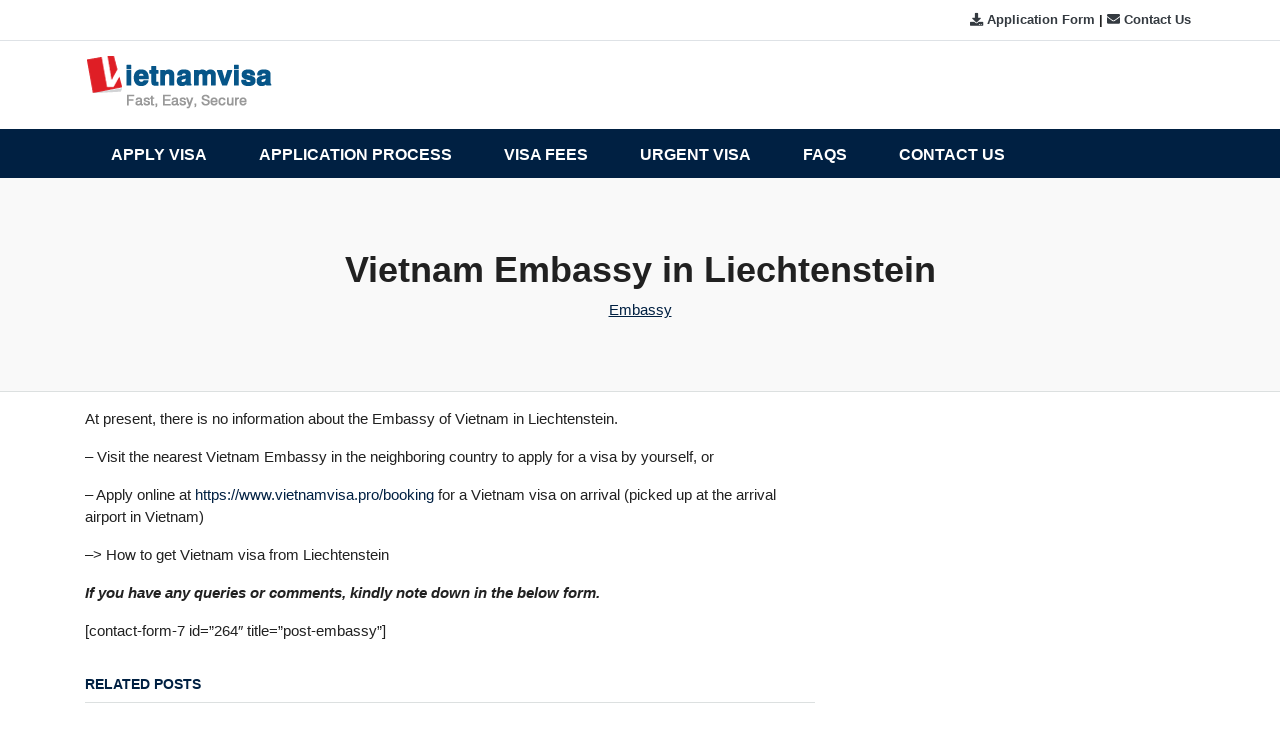

--- FILE ---
content_type: text/html; charset=UTF-8
request_url: https://www.vietnamvisa.pro/embassy/liechtenstein.html
body_size: 6773
content:
<!doctype html>
<html lang="en">
<head>
    <!-- Required meta tags -->
	
    <meta charset="utf-8" />
	<meta http-equiv="REFRESH" content="300, url='/vietnam-visa-fees"/>
    <meta name="viewport" content="width=device-width, initial-scale=1, shrink-to-fit=no" />
	<link rel="dns-prefetch" href="//www.google.com"/>
	<link rel="dns-prefetch" href="//www.googletagmanager.com"/>
    <!-- Bootstrap CSS -->
    <link rel="stylesheet" type="text/css" href="https://www.vietnamvisa.pro/wp-content/themes/vietnamvisa2/css/bootstrap.min.css" />
    <link rel="stylesheet" type="text/css" href="https://www.vietnamvisa.pro/wp-content/themes/vietnamvisa2/css/fontawesome-all.min.css" />
    <link rel="stylesheet" type="text/css" href="https://www.vietnamvisa.pro/wp-content/themes/vietnamvisa2/css/theme.css?v=1.0" />
    <link rel="shortcut icon" href="https://www.vietnamvisa.pro/favicon.ico" type="image/x-icon" />
    
		<!-- All in One SEO 4.5.5 - aioseo.com -->
		<title>Vietnam Embassy in Liechtenstein - Vietnam Visa</title>
		<meta name="description" content="At present, there is no information about the Embassy of Vietnam in Liechtenstein. Visit the nearest Vietnam Embassy in the neighboring country to apply for a visa by yourself" />
		<meta name="robots" content="max-image-preview:large" />
		<link rel="canonical" href="https://www.vietnamvisa.pro/embassy/liechtenstein.html" />
		<meta name="generator" content="All in One SEO (AIOSEO) 4.5.5" />
		<meta property="og:locale" content="en_US" />
		<meta property="og:site_name" content="Vietnam Visa - Get Vietnam visa by Vietnam Immigration" />
		<meta property="og:type" content="article" />
		<meta property="og:title" content="Vietnam Embassy in Liechtenstein - Vietnam Visa" />
		<meta property="og:description" content="At present, there is no information about the Embassy of Vietnam in Liechtenstein. Visit the nearest Vietnam Embassy in the neighboring country to apply for a visa by yourself" />
		<meta property="og:url" content="https://www.vietnamvisa.pro/embassy/liechtenstein.html" />
		<meta property="article:published_time" content="2018-11-28T03:44:36+00:00" />
		<meta property="article:modified_time" content="2018-11-28T03:44:36+00:00" />
		<meta name="twitter:card" content="summary" />
		<meta name="twitter:title" content="Vietnam Embassy in Liechtenstein - Vietnam Visa" />
		<meta name="twitter:description" content="At present, there is no information about the Embassy of Vietnam in Liechtenstein. Visit the nearest Vietnam Embassy in the neighboring country to apply for a visa by yourself" />
		<script type="application/ld+json" class="aioseo-schema">
			{"@context":"https:\/\/schema.org","@graph":[{"@type":"BlogPosting","@id":"https:\/\/www.vietnamvisa.pro\/embassy\/liechtenstein.html#blogposting","name":"Vietnam Embassy in Liechtenstein - Vietnam Visa","headline":"Vietnam Embassy in Liechtenstein","author":{"@id":"https:\/\/www.vietnamvisa.pro\/author\/caothao#author"},"publisher":{"@id":"https:\/\/www.vietnamvisa.pro\/#organization"},"datePublished":"2018-11-28T03:44:36+00:00","dateModified":"2018-11-28T03:44:36+00:00","inLanguage":"en-US","mainEntityOfPage":{"@id":"https:\/\/www.vietnamvisa.pro\/embassy\/liechtenstein.html#webpage"},"isPartOf":{"@id":"https:\/\/www.vietnamvisa.pro\/embassy\/liechtenstein.html#webpage"},"articleSection":"Embassy"},{"@type":"BreadcrumbList","@id":"https:\/\/www.vietnamvisa.pro\/embassy\/liechtenstein.html#breadcrumblist","itemListElement":[{"@type":"ListItem","@id":"https:\/\/www.vietnamvisa.pro\/#listItem","position":1,"name":"Home","item":"https:\/\/www.vietnamvisa.pro\/","nextItem":"https:\/\/www.vietnamvisa.pro\/embassy#listItem"},{"@type":"ListItem","@id":"https:\/\/www.vietnamvisa.pro\/embassy#listItem","position":2,"name":"Embassy","previousItem":"https:\/\/www.vietnamvisa.pro\/#listItem"}]},{"@type":"Organization","@id":"https:\/\/www.vietnamvisa.pro\/#organization","name":"Vietnam Visa","url":"https:\/\/www.vietnamvisa.pro\/"},{"@type":"Person","@id":"https:\/\/www.vietnamvisa.pro\/author\/caothao#author","url":"https:\/\/www.vietnamvisa.pro\/author\/caothao","name":"caothao","image":{"@type":"ImageObject","@id":"https:\/\/www.vietnamvisa.pro\/embassy\/liechtenstein.html#authorImage","url":"https:\/\/secure.gravatar.com\/avatar\/595c9f56666c03b6a2e8ab08c615f78e?s=96&d=mm&r=g","width":96,"height":96,"caption":"caothao"}},{"@type":"WebPage","@id":"https:\/\/www.vietnamvisa.pro\/embassy\/liechtenstein.html#webpage","url":"https:\/\/www.vietnamvisa.pro\/embassy\/liechtenstein.html","name":"Vietnam Embassy in Liechtenstein - Vietnam Visa","description":"At present, there is no information about the Embassy of Vietnam in Liechtenstein. Visit the nearest Vietnam Embassy in the neighboring country to apply for a visa by yourself","inLanguage":"en-US","isPartOf":{"@id":"https:\/\/www.vietnamvisa.pro\/#website"},"breadcrumb":{"@id":"https:\/\/www.vietnamvisa.pro\/embassy\/liechtenstein.html#breadcrumblist"},"author":{"@id":"https:\/\/www.vietnamvisa.pro\/author\/caothao#author"},"creator":{"@id":"https:\/\/www.vietnamvisa.pro\/author\/caothao#author"},"datePublished":"2018-11-28T03:44:36+00:00","dateModified":"2018-11-28T03:44:36+00:00"},{"@type":"WebSite","@id":"https:\/\/www.vietnamvisa.pro\/#website","url":"https:\/\/www.vietnamvisa.pro\/","name":"Vietnam Visa","description":"Get Vietnam visa by Vietnam Immigration","inLanguage":"en-US","publisher":{"@id":"https:\/\/www.vietnamvisa.pro\/#organization"}}]}
		</script>
		<!-- All in One SEO -->

<script type="text/javascript">
window._wpemojiSettings = {"baseUrl":"https:\/\/s.w.org\/images\/core\/emoji\/14.0.0\/72x72\/","ext":".png","svgUrl":"https:\/\/s.w.org\/images\/core\/emoji\/14.0.0\/svg\/","svgExt":".svg","source":{"concatemoji":"https:\/\/www.vietnamvisa.pro\/wp-includes\/js\/wp-emoji-release.min.js?ver=6.1.9"}};
/*! This file is auto-generated */
!function(e,a,t){var n,r,o,i=a.createElement("canvas"),p=i.getContext&&i.getContext("2d");function s(e,t){var a=String.fromCharCode,e=(p.clearRect(0,0,i.width,i.height),p.fillText(a.apply(this,e),0,0),i.toDataURL());return p.clearRect(0,0,i.width,i.height),p.fillText(a.apply(this,t),0,0),e===i.toDataURL()}function c(e){var t=a.createElement("script");t.src=e,t.defer=t.type="text/javascript",a.getElementsByTagName("head")[0].appendChild(t)}for(o=Array("flag","emoji"),t.supports={everything:!0,everythingExceptFlag:!0},r=0;r<o.length;r++)t.supports[o[r]]=function(e){if(p&&p.fillText)switch(p.textBaseline="top",p.font="600 32px Arial",e){case"flag":return s([127987,65039,8205,9895,65039],[127987,65039,8203,9895,65039])?!1:!s([55356,56826,55356,56819],[55356,56826,8203,55356,56819])&&!s([55356,57332,56128,56423,56128,56418,56128,56421,56128,56430,56128,56423,56128,56447],[55356,57332,8203,56128,56423,8203,56128,56418,8203,56128,56421,8203,56128,56430,8203,56128,56423,8203,56128,56447]);case"emoji":return!s([129777,127995,8205,129778,127999],[129777,127995,8203,129778,127999])}return!1}(o[r]),t.supports.everything=t.supports.everything&&t.supports[o[r]],"flag"!==o[r]&&(t.supports.everythingExceptFlag=t.supports.everythingExceptFlag&&t.supports[o[r]]);t.supports.everythingExceptFlag=t.supports.everythingExceptFlag&&!t.supports.flag,t.DOMReady=!1,t.readyCallback=function(){t.DOMReady=!0},t.supports.everything||(n=function(){t.readyCallback()},a.addEventListener?(a.addEventListener("DOMContentLoaded",n,!1),e.addEventListener("load",n,!1)):(e.attachEvent("onload",n),a.attachEvent("onreadystatechange",function(){"complete"===a.readyState&&t.readyCallback()})),(e=t.source||{}).concatemoji?c(e.concatemoji):e.wpemoji&&e.twemoji&&(c(e.twemoji),c(e.wpemoji)))}(window,document,window._wpemojiSettings);
</script>
<style type="text/css">
img.wp-smiley,
img.emoji {
	display: inline !important;
	border: none !important;
	box-shadow: none !important;
	height: 1em !important;
	width: 1em !important;
	margin: 0 0.07em !important;
	vertical-align: -0.1em !important;
	background: none !important;
	padding: 0 !important;
}
</style>
	<link rel='stylesheet' id='wp-block-library-css' href='https://www.vietnamvisa.pro/wp-includes/css/dist/block-library/style.min.css?ver=6.1.9' type='text/css' media='all' />
<link rel='stylesheet' id='classic-theme-styles-css' href='https://www.vietnamvisa.pro/wp-includes/css/classic-themes.min.css?ver=1' type='text/css' media='all' />
<style id='global-styles-inline-css' type='text/css'>
body{--wp--preset--color--black: #000000;--wp--preset--color--cyan-bluish-gray: #abb8c3;--wp--preset--color--white: #ffffff;--wp--preset--color--pale-pink: #f78da7;--wp--preset--color--vivid-red: #cf2e2e;--wp--preset--color--luminous-vivid-orange: #ff6900;--wp--preset--color--luminous-vivid-amber: #fcb900;--wp--preset--color--light-green-cyan: #7bdcb5;--wp--preset--color--vivid-green-cyan: #00d084;--wp--preset--color--pale-cyan-blue: #8ed1fc;--wp--preset--color--vivid-cyan-blue: #0693e3;--wp--preset--color--vivid-purple: #9b51e0;--wp--preset--gradient--vivid-cyan-blue-to-vivid-purple: linear-gradient(135deg,rgba(6,147,227,1) 0%,rgb(155,81,224) 100%);--wp--preset--gradient--light-green-cyan-to-vivid-green-cyan: linear-gradient(135deg,rgb(122,220,180) 0%,rgb(0,208,130) 100%);--wp--preset--gradient--luminous-vivid-amber-to-luminous-vivid-orange: linear-gradient(135deg,rgba(252,185,0,1) 0%,rgba(255,105,0,1) 100%);--wp--preset--gradient--luminous-vivid-orange-to-vivid-red: linear-gradient(135deg,rgba(255,105,0,1) 0%,rgb(207,46,46) 100%);--wp--preset--gradient--very-light-gray-to-cyan-bluish-gray: linear-gradient(135deg,rgb(238,238,238) 0%,rgb(169,184,195) 100%);--wp--preset--gradient--cool-to-warm-spectrum: linear-gradient(135deg,rgb(74,234,220) 0%,rgb(151,120,209) 20%,rgb(207,42,186) 40%,rgb(238,44,130) 60%,rgb(251,105,98) 80%,rgb(254,248,76) 100%);--wp--preset--gradient--blush-light-purple: linear-gradient(135deg,rgb(255,206,236) 0%,rgb(152,150,240) 100%);--wp--preset--gradient--blush-bordeaux: linear-gradient(135deg,rgb(254,205,165) 0%,rgb(254,45,45) 50%,rgb(107,0,62) 100%);--wp--preset--gradient--luminous-dusk: linear-gradient(135deg,rgb(255,203,112) 0%,rgb(199,81,192) 50%,rgb(65,88,208) 100%);--wp--preset--gradient--pale-ocean: linear-gradient(135deg,rgb(255,245,203) 0%,rgb(182,227,212) 50%,rgb(51,167,181) 100%);--wp--preset--gradient--electric-grass: linear-gradient(135deg,rgb(202,248,128) 0%,rgb(113,206,126) 100%);--wp--preset--gradient--midnight: linear-gradient(135deg,rgb(2,3,129) 0%,rgb(40,116,252) 100%);--wp--preset--duotone--dark-grayscale: url('#wp-duotone-dark-grayscale');--wp--preset--duotone--grayscale: url('#wp-duotone-grayscale');--wp--preset--duotone--purple-yellow: url('#wp-duotone-purple-yellow');--wp--preset--duotone--blue-red: url('#wp-duotone-blue-red');--wp--preset--duotone--midnight: url('#wp-duotone-midnight');--wp--preset--duotone--magenta-yellow: url('#wp-duotone-magenta-yellow');--wp--preset--duotone--purple-green: url('#wp-duotone-purple-green');--wp--preset--duotone--blue-orange: url('#wp-duotone-blue-orange');--wp--preset--font-size--small: 13px;--wp--preset--font-size--medium: 20px;--wp--preset--font-size--large: 36px;--wp--preset--font-size--x-large: 42px;--wp--preset--spacing--20: 0.44rem;--wp--preset--spacing--30: 0.67rem;--wp--preset--spacing--40: 1rem;--wp--preset--spacing--50: 1.5rem;--wp--preset--spacing--60: 2.25rem;--wp--preset--spacing--70: 3.38rem;--wp--preset--spacing--80: 5.06rem;}:where(.is-layout-flex){gap: 0.5em;}body .is-layout-flow > .alignleft{float: left;margin-inline-start: 0;margin-inline-end: 2em;}body .is-layout-flow > .alignright{float: right;margin-inline-start: 2em;margin-inline-end: 0;}body .is-layout-flow > .aligncenter{margin-left: auto !important;margin-right: auto !important;}body .is-layout-constrained > .alignleft{float: left;margin-inline-start: 0;margin-inline-end: 2em;}body .is-layout-constrained > .alignright{float: right;margin-inline-start: 2em;margin-inline-end: 0;}body .is-layout-constrained > .aligncenter{margin-left: auto !important;margin-right: auto !important;}body .is-layout-constrained > :where(:not(.alignleft):not(.alignright):not(.alignfull)){max-width: var(--wp--style--global--content-size);margin-left: auto !important;margin-right: auto !important;}body .is-layout-constrained > .alignwide{max-width: var(--wp--style--global--wide-size);}body .is-layout-flex{display: flex;}body .is-layout-flex{flex-wrap: wrap;align-items: center;}body .is-layout-flex > *{margin: 0;}:where(.wp-block-columns.is-layout-flex){gap: 2em;}.has-black-color{color: var(--wp--preset--color--black) !important;}.has-cyan-bluish-gray-color{color: var(--wp--preset--color--cyan-bluish-gray) !important;}.has-white-color{color: var(--wp--preset--color--white) !important;}.has-pale-pink-color{color: var(--wp--preset--color--pale-pink) !important;}.has-vivid-red-color{color: var(--wp--preset--color--vivid-red) !important;}.has-luminous-vivid-orange-color{color: var(--wp--preset--color--luminous-vivid-orange) !important;}.has-luminous-vivid-amber-color{color: var(--wp--preset--color--luminous-vivid-amber) !important;}.has-light-green-cyan-color{color: var(--wp--preset--color--light-green-cyan) !important;}.has-vivid-green-cyan-color{color: var(--wp--preset--color--vivid-green-cyan) !important;}.has-pale-cyan-blue-color{color: var(--wp--preset--color--pale-cyan-blue) !important;}.has-vivid-cyan-blue-color{color: var(--wp--preset--color--vivid-cyan-blue) !important;}.has-vivid-purple-color{color: var(--wp--preset--color--vivid-purple) !important;}.has-black-background-color{background-color: var(--wp--preset--color--black) !important;}.has-cyan-bluish-gray-background-color{background-color: var(--wp--preset--color--cyan-bluish-gray) !important;}.has-white-background-color{background-color: var(--wp--preset--color--white) !important;}.has-pale-pink-background-color{background-color: var(--wp--preset--color--pale-pink) !important;}.has-vivid-red-background-color{background-color: var(--wp--preset--color--vivid-red) !important;}.has-luminous-vivid-orange-background-color{background-color: var(--wp--preset--color--luminous-vivid-orange) !important;}.has-luminous-vivid-amber-background-color{background-color: var(--wp--preset--color--luminous-vivid-amber) !important;}.has-light-green-cyan-background-color{background-color: var(--wp--preset--color--light-green-cyan) !important;}.has-vivid-green-cyan-background-color{background-color: var(--wp--preset--color--vivid-green-cyan) !important;}.has-pale-cyan-blue-background-color{background-color: var(--wp--preset--color--pale-cyan-blue) !important;}.has-vivid-cyan-blue-background-color{background-color: var(--wp--preset--color--vivid-cyan-blue) !important;}.has-vivid-purple-background-color{background-color: var(--wp--preset--color--vivid-purple) !important;}.has-black-border-color{border-color: var(--wp--preset--color--black) !important;}.has-cyan-bluish-gray-border-color{border-color: var(--wp--preset--color--cyan-bluish-gray) !important;}.has-white-border-color{border-color: var(--wp--preset--color--white) !important;}.has-pale-pink-border-color{border-color: var(--wp--preset--color--pale-pink) !important;}.has-vivid-red-border-color{border-color: var(--wp--preset--color--vivid-red) !important;}.has-luminous-vivid-orange-border-color{border-color: var(--wp--preset--color--luminous-vivid-orange) !important;}.has-luminous-vivid-amber-border-color{border-color: var(--wp--preset--color--luminous-vivid-amber) !important;}.has-light-green-cyan-border-color{border-color: var(--wp--preset--color--light-green-cyan) !important;}.has-vivid-green-cyan-border-color{border-color: var(--wp--preset--color--vivid-green-cyan) !important;}.has-pale-cyan-blue-border-color{border-color: var(--wp--preset--color--pale-cyan-blue) !important;}.has-vivid-cyan-blue-border-color{border-color: var(--wp--preset--color--vivid-cyan-blue) !important;}.has-vivid-purple-border-color{border-color: var(--wp--preset--color--vivid-purple) !important;}.has-vivid-cyan-blue-to-vivid-purple-gradient-background{background: var(--wp--preset--gradient--vivid-cyan-blue-to-vivid-purple) !important;}.has-light-green-cyan-to-vivid-green-cyan-gradient-background{background: var(--wp--preset--gradient--light-green-cyan-to-vivid-green-cyan) !important;}.has-luminous-vivid-amber-to-luminous-vivid-orange-gradient-background{background: var(--wp--preset--gradient--luminous-vivid-amber-to-luminous-vivid-orange) !important;}.has-luminous-vivid-orange-to-vivid-red-gradient-background{background: var(--wp--preset--gradient--luminous-vivid-orange-to-vivid-red) !important;}.has-very-light-gray-to-cyan-bluish-gray-gradient-background{background: var(--wp--preset--gradient--very-light-gray-to-cyan-bluish-gray) !important;}.has-cool-to-warm-spectrum-gradient-background{background: var(--wp--preset--gradient--cool-to-warm-spectrum) !important;}.has-blush-light-purple-gradient-background{background: var(--wp--preset--gradient--blush-light-purple) !important;}.has-blush-bordeaux-gradient-background{background: var(--wp--preset--gradient--blush-bordeaux) !important;}.has-luminous-dusk-gradient-background{background: var(--wp--preset--gradient--luminous-dusk) !important;}.has-pale-ocean-gradient-background{background: var(--wp--preset--gradient--pale-ocean) !important;}.has-electric-grass-gradient-background{background: var(--wp--preset--gradient--electric-grass) !important;}.has-midnight-gradient-background{background: var(--wp--preset--gradient--midnight) !important;}.has-small-font-size{font-size: var(--wp--preset--font-size--small) !important;}.has-medium-font-size{font-size: var(--wp--preset--font-size--medium) !important;}.has-large-font-size{font-size: var(--wp--preset--font-size--large) !important;}.has-x-large-font-size{font-size: var(--wp--preset--font-size--x-large) !important;}
.wp-block-navigation a:where(:not(.wp-element-button)){color: inherit;}
:where(.wp-block-columns.is-layout-flex){gap: 2em;}
.wp-block-pullquote{font-size: 1.5em;line-height: 1.6;}
</style>
<link rel='stylesheet' id='recent-posts-widget-with-thumbnails-public-style-css' href='https://www.vietnamvisa.pro/wp-content/plugins/recent-posts-widget-with-thumbnails/public.css?ver=7.1.1' type='text/css' media='all' />
<link rel='stylesheet' id='font-awesome-css' href='https://www.vietnamvisa.pro/wp-content/plugins/popup-anything-on-click/assets/css/font-awesome.min.css?ver=2.8' type='text/css' media='all' />
<link rel='stylesheet' id='popupaoc-public-style-css' href='https://www.vietnamvisa.pro/wp-content/plugins/popup-anything-on-click/assets/css/popupaoc-public.css?ver=2.8' type='text/css' media='all' />
<script type='text/javascript' src='https://www.vietnamvisa.pro/wp-content/themes/vietnamvisa2/js/jquery-3.3.1.min.js?ver=6.1.9' id='jquery-js'></script>
<link rel="https://api.w.org/" href="https://www.vietnamvisa.pro/wp-json/" /><link rel="alternate" type="application/json" href="https://www.vietnamvisa.pro/wp-json/wp/v2/posts/1228" /><link rel="EditURI" type="application/rsd+xml" title="RSD" href="https://www.vietnamvisa.pro/xmlrpc.php?rsd" />
<link rel="wlwmanifest" type="application/wlwmanifest+xml" href="https://www.vietnamvisa.pro/wp-includes/wlwmanifest.xml" />
<meta name="generator" content="WordPress 6.1.9" />
<link rel='shortlink' href='https://www.vietnamvisa.pro/?p=1228' />
<link rel="alternate" type="application/json+oembed" href="https://www.vietnamvisa.pro/wp-json/oembed/1.0/embed?url=https%3A%2F%2Fwww.vietnamvisa.pro%2Fembassy%2Fliechtenstein.html" />
<link rel="alternate" type="text/xml+oembed" href="https://www.vietnamvisa.pro/wp-json/oembed/1.0/embed?url=https%3A%2F%2Fwww.vietnamvisa.pro%2Fembassy%2Fliechtenstein.html&#038;format=xml" />
            <script type="text/javascript">
        var ajaxurl = 'https://www.vietnamvisa.pro/wp-admin/admin-ajax.php';
    </script>
<!-- Global site tag (gtag.js) - Google Analytics -->
<script async src="https://www.googletagmanager.com/gtag/js?id=UA-145342521-1"></script>
<script>
  window.dataLayer = window.dataLayer || [];
  function gtag(){dataLayer.push(arguments);}
  gtag('js', new Date());

  gtag('config', 'UA-145342521-1');
</script>

</head>
<body data-rsssl=1>
<div class="header-top border-bottom">
    <div class="container">
        <div class="row pt-1 pb-1">
            <div class="col-12 col-sm-12 col-md-6 col-lg-7 d-none d-sm-block">
                <nav class="my-2 my-md-0 mr-md-auto">
                                                                            </nav>
            </div>
            <div class="col-12 col-sm-12 col-md-6 col-lg-5 text-right header-top-right">
                <span class="navbar-dark d-inline-block d-sm-none">
                    <button id="open-side-nav" class="btn btn-dark-blue btn-sm">
                        <span class="navbar-toggler-icon"></span>
                    </button>
                </span>
                
                <div class="ml-2 my-account-box">
                        <a href="/download-visa-application-form/" class="text-dark font-weight-bold" title="Download Application Form">
        <i class="fas fa-download"></i> Application Form
    </a> | 
	<a href="/contact-us/" class="text-dark font-weight-bold" title="Contact Us">
        <i class="fas fa-envelope"></i> Contact Us
    </a>
                    <span class="translate d-none d-sm-inline-block">
                                            </span>
                </div>
            </div>
        </div>
    </div>
</div>
<!-- Header -->
<header>
    <div class="container">
        <div id="logo-wrap" class="d-flex flex-column flex-md-row align-items-center pt-4 pb-4">
            <div class="my-0 mr-md-auto">                <a href="https://www.vietnamvisa.pro" title="Vietnam Visa">
                    <img src="https://www.vietnamvisa.pro/wp-content/themes/vietnamvisa2/img/logo.png" alt="VIETNAMVISA.PRO" />
                </a>
            </div>                    </div>
    </div>
</header>
<!--Menu Main-->
<nav class="navbar navbar-expand-md navbar-dark navbar-menu-main d-none d-sm-block">
    <div class="container">
        <button class="navbar-toggler mobile-menu-toggler" type="button" data-toggle="collapse" data-target="#menu-main" aria-controls="menu-main" aria-expanded="false" aria-label="Toggle navigation">
            <span class="navbar-toggler-icon"></span>
        </button>
        <div class="collapse navbar-collapse" id="menu-main">
            <ul class="navbar-nav">
                <li class="nav-item  ">
                                    <a class="nav-link" href="https://www.getvisavietnam.com/apply-visa" title="Apply Visa">Apply Visa</a>
                            </li>
                    <li class="nav-item  ">
                                    <a class="nav-link" href="https://www.vietnamvisa.pro/application-process" title="Application Process">Application Process</a>
                            </li>
                    <li class="nav-item  ">
                                    <a class="nav-link" href="https://www.vietnamvisa.pro/visa-fees" title="Visa Fees">Visa Fees</a>
                            </li>
                    <li class="nav-item  ">
                                    <a class="nav-link" href="https://www.vietnamvisa.pro/urgent-vietnam-visa" title="Urgent Visa">Urgent Visa</a>
                            </li>
                    <li class="nav-item  ">
                                    <a class="nav-link" href="https://www.vietnamvisa.pro/faqs" title="FAQs">FAQs</a>
                            </li>
                    <li class="nav-item  ">
                                    <a class="nav-link" href="https://www.vietnamvisa.pro/contact-us" title="Contact Us">Contact Us</a>
                            </li>
        </ul>
        </div>
    </div>
</nav>
<div id="mobile-nav-menu" class="sidenav">
    <a href="https://www.vietnamvisa.pro" title="Vietnam Visa" class="ml-2">
        <img src="https://www.vietnamvisa.pro/wp-content/themes/vietnamvisa2/img/logo.png" width="195px" alt="Vietnamvisa.pro" />
    </a>
    <a href="javascript:void(0)" class="close-side-nav">&times;</a>
    <div class="row mt-2 p-2">

        <div class="col-6 text-right">
            <span class="translate">
                            </span>
        </div>
    </div>
    <nav class="navbar navbar-expand-lg navbar-light bg-light mt-3">
        <div id="navbarNav">
            <ul class="navbar-nav">
                <li class="nav-item  ">
                                    <a class="nav-link" href="https://www.getvisavietnam.com/apply-visa" title="Apply Visa">Apply Visa</a>
                            </li>
                    <li class="nav-item  ">
                                    <a class="nav-link" href="https://www.vietnamvisa.pro/application-process" title="Application Process">Application Process</a>
                            </li>
                    <li class="nav-item  ">
                                    <a class="nav-link" href="https://www.vietnamvisa.pro/visa-fees" title="Visa Fees">Visa Fees</a>
                            </li>
                    <li class="nav-item  ">
                                    <a class="nav-link" href="https://www.vietnamvisa.pro/urgent-vietnam-visa" title="Urgent Visa">Urgent Visa</a>
                            </li>
                    <li class="nav-item  ">
                                    <a class="nav-link" href="https://www.vietnamvisa.pro/faqs" title="FAQs">FAQs</a>
                            </li>
                    <li class="nav-item  ">
                                    <a class="nav-link" href="https://www.vietnamvisa.pro/contact-us" title="Contact Us">Contact Us</a>
                            </li>
        </ul>
        </div>
    </nav>
    <!--h5 class="mt-3 ml-3 mb-0">vietnamvisa.pro</h5-->
    <div class="p-3 contact-information">
                            </div>
</div>
<div id="mobile-canvas-nav" class="overlay3 close-side-nav"></div>
    <main>
        <section class="blog-detail-cd">
            <div class="container text-center">
                <h1>Vietnam Embassy in Liechtenstein</h1>
				<span class="cat"><u><a href="https://www.vietnamvisa.pro/embassy" rel="category tag">Embassy</a></u></span>
            </div>
        </section>
        <div class="container">
            
<nav aria-label="breadcrumb">
    </nav>
			
            <div class="row">
                <div class="col-12 col-sm-8">
                    <section class="content mb-5">
                                                <div class="entry mb-4">
                            <p>At present, there is no information about the Embassy of Vietnam in Liechtenstein.</p>
<p>&#8211; Visit the nearest Vietnam Embassy in the neighboring country to apply for a visa by yourself, or</p>
<p>&#8211; Apply online at <a href="https://www.vietnamvisa.pro/booking">https://www.vietnamvisa.pro/booking</a> for a Vietnam visa on arrival (picked up at the arrival airport in Vietnam)</p>
<p>&#8211;&gt; How to get Vietnam visa from Liechtenstein</p>
<p><em><strong>If you have any queries or comments, kindly note down in the below form.</strong></em></p>
[contact-form-7 id=&#8221;264&#8243; title=&#8221;post-embassy&#8221;]
                        </div>
                        <div class="tags mb-3">
                                                    </div>
                                <div class="related-post">
        <h3 class="list-title">RELATED POSTS</h3>
        <div class="row">
                        <div class="col-12 col-sm-6">
                <div class="card card-item mb-3">
                    <div class="card-thumb">
                        <a href="https://www.vietnamvisa.pro/embassy/slovakia.html" title="Vietnam Embassy in Slovakia">
                            <img class="card-img-top" src="https://www.vietnamvisa.pro/wp-content/themes/vietnamvisa2/img/default-thumbnail.jpg" alt="Vietnam Embassy in Slovakia" />
                        </a>
                    </div>
                    <div class="card-body">
                        <h4 class="card-title">
                            <a href="https://www.vietnamvisa.pro/embassy/slovakia.html" title="Vietnam Embassy in Slovakia">Vietnam Embassy in Slovakia</a>
                        </h4>
                    </div>
                </div>
            </div>
                        <div class="col-12 col-sm-6">
                <div class="card card-item mb-3">
                    <div class="card-thumb">
                        <a href="https://www.vietnamvisa.pro/embassy/singapore.html" title="Vietnam Embassy in Singapore">
                            <img class="card-img-top" src="https://www.vietnamvisa.pro/wp-content/themes/vietnamvisa2/img/default-thumbnail.jpg" alt="Vietnam Embassy in Singapore" />
                        </a>
                    </div>
                    <div class="card-body">
                        <h4 class="card-title">
                            <a href="https://www.vietnamvisa.pro/embassy/singapore.html" title="Vietnam Embassy in Singapore">Vietnam Embassy in Singapore</a>
                        </h4>
                    </div>
                </div>
            </div>
                        <div class="col-12 col-sm-6">
                <div class="card card-item mb-3">
                    <div class="card-thumb">
                        <a href="https://www.vietnamvisa.pro/embassy/sierra-leone.html" title="Vietnam Embassy in Sierra Leone">
                            <img class="card-img-top" src="https://www.vietnamvisa.pro/wp-content/themes/vietnamvisa2/img/default-thumbnail.jpg" alt="Vietnam Embassy in Sierra Leone" />
                        </a>
                    </div>
                    <div class="card-body">
                        <h4 class="card-title">
                            <a href="https://www.vietnamvisa.pro/embassy/sierra-leone.html" title="Vietnam Embassy in Sierra Leone">Vietnam Embassy in Sierra Leone</a>
                        </h4>
                    </div>
                </div>
            </div>
                        <div class="col-12 col-sm-6">
                <div class="card card-item mb-3">
                    <div class="card-thumb">
                        <a href="https://www.vietnamvisa.pro/embassy/seychelles.html" title="Vietnam Embassy in Seychelles">
                            <img class="card-img-top" src="https://www.vietnamvisa.pro/wp-content/themes/vietnamvisa2/img/default-thumbnail.jpg" alt="Vietnam Embassy in Seychelles" />
                        </a>
                    </div>
                    <div class="card-body">
                        <h4 class="card-title">
                            <a href="https://www.vietnamvisa.pro/embassy/seychelles.html" title="Vietnam Embassy in Seychelles">Vietnam Embassy in Seychelles</a>
                        </h4>
                    </div>
                </div>
            </div>
                    </div>
    </div>
                                                </section>
                </div>
                <div class="col-12 col-sm-4">
                    <aside class="sidebar">
    </aside>
                </div>
            </div>
        </div>
    </main>
<footer>
    <div class="container pt-4 pb-4">
        <div class="row">
            <div class="col-12 col-sm-4">
                <a href="https://www.vietnamvisa.pro" title="Vietnam Visa">
                    <img src="https://www.vietnamvisa.pro/wp-content/themes/vietnamvisa2/img/logo-footer.png" alt="Vietnam Visa" />
                </a>
                <p class="mt-2">Vietnamvisa.pro offers travelers the best way to get their visas to Vietnam online. We are Vietnam visa agency support traveller to Vietnam.</p>
            </div>
            <div class="col-12 col-sm-8">
                <div class="row">
                                    </div>
            </div>
        </div>
    </div>
    <div class="copyright">
        <div class="container pt-2 pb-2 text-center">
            <p class="mb-0">Copyright 2019 by <a href="https://www.vietnamvisa.pro" title="Vietnam Visa">Vietnam Visa Pro</a> | All Rights Reserved</p>
        </div>
    </div>
</footer>
<div class="loader"></div>
<!-- TODO: Move To Top, Move To Booking -->
<!-- Optional JavaScript -->
<!-- jQuery first, then Popper.js, then Bootstrap JS -->
<script type="text/javascript" src="https://www.vietnamvisa.pro/wp-content/themes/vietnamvisa2/js/popper.min.js"></script>
<script type="text/javascript" src="https://www.vietnamvisa.pro/wp-content/themes/vietnamvisa2/js/bootstrap.min.js"></script>
<!--script src='https://www.google.com/recaptcha/api.js'></script-->
<script src='https://www.vietnamvisa.pro/wp-content/themes/vietnamvisa2/dist/script.min.js?v=1.0'></script>
<script type='text/javascript' src='https://www.vietnamvisa.pro/wp-content/plugins/popup-anything-on-click/assets/js/popupaoc-public.js?ver=2.8' id='popupaoc-public-js-js'></script>
<script type='text/javascript' src='https://www.vietnamvisa.pro/wp-includes/js/comment-reply.min.js?ver=6.1.9' id='comment-reply-js'></script>
<script defer src="https://static.cloudflareinsights.com/beacon.min.js/vcd15cbe7772f49c399c6a5babf22c1241717689176015" integrity="sha512-ZpsOmlRQV6y907TI0dKBHq9Md29nnaEIPlkf84rnaERnq6zvWvPUqr2ft8M1aS28oN72PdrCzSjY4U6VaAw1EQ==" data-cf-beacon='{"version":"2024.11.0","token":"951765b2f6684ee380df5e734349661b","r":1,"server_timing":{"name":{"cfCacheStatus":true,"cfEdge":true,"cfExtPri":true,"cfL4":true,"cfOrigin":true,"cfSpeedBrain":true},"location_startswith":null}}' crossorigin="anonymous"></script>
</body>
</html>


<!-- Page cached by LiteSpeed Cache 6.4.1 on 2025-12-02 16:16:27 -->

--- FILE ---
content_type: text/css
request_url: https://www.vietnamvisa.pro/wp-content/themes/vietnamvisa2/css/theme.css?v=1.0
body_size: 4686
content:
ul.menuleft,.steps ul,footer .fwidget ul,.home-info ul{padding:0;margin:0}a{color:#002042}.vicon{position:relative;display:inline-block;-webkit-font-smoothing:antialiased;vertical-align:middle;margin-left:5px;margin-right:5px}.vicon.icon-pdf{width:16px;height:16px;background:url(../img/icons/pdf.png) no-repeat 0 0;vertical-align:text-top}.btn-dark-blue{background-color:#002042;color:#fff}.btn-dark-blue:hover{color:#fff}.btn-dark-red{background-color:#cd2525;color:#fff}.btn-dark-red:hover{background-color:#bd0909;color:#fff}.btn-see-more{padding:12px 40px;font-size:20px}.btn-see-more.more-white{border:1px solid #6c6c6c;color:#6c6c6c}.btn-see-more.more-white:hover{color:#343a40;background-color:rgba(108,108,108,.2)}.btn-see-more.more-blue{border:1px solid #fff;color:#fff}.btn-see-more.more-blue:hover{color:#eee;background-color:rgba(108,108,108,.2)}.btn-icon-left i{float:left;margin-top:5px}.btn-icon-right i{float:right;margin-top:3px}.w-1{width:100px !important}.w-p-1{width:10%}.w-2{width:200px !important}.w-p-2{width:20%}.w-3{width:300px !important}.w-p-3{width:30%}.w-4{width:400px !important}.w-p-4{width:40%}.w-5{width:500px !important}.w-p-5{width:50%}.w-6{width:600px !important}.w-p-6{width:60%}.w-7{width:700px !important}.w-p-7{width:70%}.w-8{width:800px !important}.w-p-8{width:80%}.w-9{width:900px !important}.w-p-9{width:90%}.fs-10{font-size:10px}.fs-11{font-size:11px}.fs-12{font-size:12px}.fs-13{font-size:13px}.fs-14{font-size:14px}.fs-15{font-size:15px}.fs-16{font-size:16px}.fs-17{font-size:17px}.fs-18{font-size:18px}.fs-19{font-size:19px}.fs-20{font-size:20px}.fs-21{font-size:21px}.fs-22{font-size:22px}.fs-23{font-size:23px}.fs-24{font-size:24px}.fs-25{font-size:25px}.fs-26{font-size:26px}.fs-27{font-size:27px}.fs-28{font-size:28px}.fs-29{font-size:29px}.fs-30{font-size:30px}.text-dark-yellow{color:#d8d800}.text-yellow{color:#ff0}.text-red{color:red}.text-blue{color:blue}.text-dark-blue{color:#05406a}span.required{color:red;font-weight:bold}.square-blue{display:inline-block;width:12px;height:12px;background-color:#05406a}.list-title{font-size:14px;color:#002042;font-weight:bold;border-bottom:1px solid #dce0e0;padding:10px 0;margin-bottom:20px}.blue-title{color:#002042;font-size:30px;font-weight:bold}.alphabet-title{font-size:2.025em;font-weight:bold;margin-top:0;margin-bottom:.6087em;position:relative;border-bottom:1px solid #dce0e0;padding-bottom:8px}.alphabet-title:before{content:"";width:2.21739em;height:5px;position:absolute;bottom:-0.2em;left:0}.alphabet-title:before{background-color:#11548d}.fees-title{border-bottom:3px solid #002042;font-size:18px;font-weight:bold;padding:10px 0;margin-bottom:20px}.fees-title span{color:#cc2525}.fee-table thead{background-color:#f2f3f3}.fee-table thead th{border:1px solid #dce0e0;color:#bd0909;padding:.55rem .75rem}.fee-table tbody td{border:1px solid #dce0e0;padding:.55rem .75rem}.exem-table thead{background-color:#002042}.exem-table thead th{color:#fff;border:1px solid #dce0e0;padding:.55rem .75rem}.exem-table tbody td{border:1px solid #dce0e0;padding:.55rem .75rem;color:#6c6c6c}.custom-alert{margin-bottom:10px;padding:10px;border:1px solid #002042;background-color:#ffc;position:relative}.custom-alert.custom-alert-success{color:#05406a}.custom-alert.custom-alert-danger{color:red}.loader{display:none;position:fixed;top:40%;left:45%;border:5px solid #f3f3f3;border-top:5px solid #0275d8;border-radius:50%;width:50px;height:50px;animation:spin .8s linear infinite;background-color:#f3f3f3}@keyframes spin{0%{transform:rotate(0deg)}100%{transform:rotate(360deg)}}.full-width{width:100%}.always-show .invalid-feedback{display:block}.alignnone{margin:5px 20px 20px 0}.aligncenter,div.aligncenter{display:block;margin:5px auto 5px auto}.alignright{float:right;margin:5px 0 20px 20px}.alignleft{float:left;margin:5px 20px 20px 0}a img.alignright{float:right;margin:5px 0 20px 20px}a img.alignnone{margin:5px 20px 20px 0}a img.alignleft{float:left;margin:5px 20px 20px 0}a img.aligncenter{display:block;margin-left:auto;margin-right:auto}.wp-caption{background:#fff;border:1px solid #f0f0f0;max-width:96%;padding:5px 3px 10px;text-align:center}.wp-caption.alignnone{margin:5px 20px 20px 0}.wp-caption.alignleft{margin:5px 20px 20px 0}.wp-caption.alignright{margin:5px 0 20px 20px}.wp-caption img{border:0 none;height:auto;margin:0;max-width:98.5%;padding:0;width:auto}.wp-caption p.wp-caption-text{font-size:11px;line-height:17px;margin:0;padding:0 4px 5px}.screen-reader-text{clip:rect(1px, 1px, 1px, 1px);position:absolute !important;white-space:nowrap;height:1px;width:1px;overflow:hidden}.screen-reader-text:focus{background-color:#f1f1f1;border-radius:3px;box-shadow:0 0 2px 2px rgba(0,0,0,.6);clip:auto !important;color:#21759b;display:block;font-size:.875rem;font-weight:bold;height:auto;left:5px;line-height:normal;padding:15px 23px 14px;text-decoration:none;top:5px;width:auto;z-index:100000}html,body{font-family:Arial,Helvetica,sans-serif;font-size:16px;color:#212121}main{font-size:15px}main .form-control{font-size:15px}.header-top{font-size:13px;font-weight:bold}.header-top nav{line-height:32px}.header-top .my-account-box{line-height:32px;float:right}.header-top .btn-check-status{font-size:13px;font-weight:bold}.navbar-menu-main{background-color:#002042;padding:0}.navbar-menu-main ul li,.navbar-menu-main ul a.dropdown-item{padding-top:3px;border:3px solid #002042;padding-left:15px;padding-right:15px}.navbar-menu-main ul li a,.navbar-menu-main ul a.dropdown-item a{color:#fff;font-weight:bold;text-transform:uppercase}.navbar-menu-main ul > li:hover,.navbar-menu-main ul > a.dropdown-item:hover{border-bottom-color:#cd2326}.navbar-menu-main ul > li.show:hover,.navbar-menu-main ul > a.show.dropdown-item:hover{border-bottom-color:#002042}.navbar-menu-main ul > li.active,.navbar-menu-main ul > a.active.dropdown-item{border-bottom-color:#cd2326}.navbar-menu-main ul .dropdown-menu{border-radius:0}.navbar-menu-main ul a.dropdown-item{border-width:0;padding:.5rem 1rem}.navbar-menu-main .navbar-nav .nav-link{color:#fff}.mobile-menu-toggler{color:#fff}#form-citizen-of select{width:300px;text-transform:uppercase}select.search-country{font-weight:bold}.sidenav{height:100%;width:0;position:fixed;z-index:4;top:0;left:0;background-color:#fff;overflow-x:hidden;padding-top:10px;transition:.5s}.sidenav .close-side-nav{position:absolute;top:0;right:10px;font-size:36px;color:#666}.sidenav{width:300px;margin-left:-300px}.sidenav .social-network img{margin-left:10px;margin-right:10px}.sidenav .navbar{padding:0}.sidenav .navbar #navbarNav{width:100%}.sidenav .navbar .nav-item:first-child a{border-top:1px solid #e7e7e7}.sidenav .navbar .nav-item a{border-bottom:1px solid #e7e7e7;padding-left:15px;padding-right:15px;color:#444}.sidenav .navbar .nav-item .navbar-menu-main{background-color:#fff;border:none;border-radius:unset}.sidenav .navbar .nav-item .navbar-menu-main .dropdown-item{font-size:.9rem;line-height:28px;padding-left:30px}.sidenav .contact-information{font-size:15px}@media screen and (max-height: 450px){.sidenav{padding-top:15px}.sidenav a{font-size:18px}}.overlay3{height:100%;width:0;position:fixed;z-index:3;top:0;left:0;background-color:rgba(0,0,0,.9);overflow-y:auto;overflow-x:hidden;text-align:center;opacity:0;transition:opacity 1s}.home-cd{background:url("../img/vietnam-visa-airport.png") no-repeat center top}.home-cd .col-left h2{font-size:40px;font-weight:bold;margin-bottom:20px}.home-cd .col-left p{line-height:25px;font-size:22px;font-weight:bold}.home-cd .col-right .home-apply-form{width:440px;height:350px;background:rgba(0,56,117,.8);float:right}.home-cd .col-right .home-apply-form h2{text-align:center;color:#fff;font-size:28px;font-weight:bold;margin-bottom:20px}.home-cd .col-right .home-apply-form .col-form-label{color:#fff;font-size:14px}.home-visa-list{height:49px;background:url("../img/passport-line.jpg") repeat-x top left}.home-recommended h3{line-height:60px;font-size:18px}.home-recommended > div{padding-top:15px;padding-bottom:15px}.home-recommended .partner{text-align:center}.home-info p.desc{font-size:22px;color:#6c6c6c}.home-info ul{list-style-type:none;margin-left:10px}.home-info ul li,.home-info .navbar-menu-main ul a.dropdown-item,.navbar-menu-main .home-info ul a.dropdown-item{background:url("../img/icons/check-large.png") no-repeat top left;color:#6c6c6c;font-weight:bold;padding-left:40px;padding-bottom:25px}.home-info ul li span,.home-info .navbar-menu-main ul a.dropdown-item span,.navbar-menu-main .home-info ul a.dropdown-item span{color:#002042}.home-how-to{background:#003875;color:#fff;text-align:center}.home-how-to h2{font-size:38px;margin-bottom:15px}.home-how-to p.desc{font-size:22px;margin-top:15px;margin-bottom:15px}.home-how-to .ht-step h4{font-size:18px;margin-top:15px;margin-bottom:15px}.home-how-to .ht-step p{color:#eee}.home-how-to .ht-step a:hover{color:#cd2326}.home-how-to h3{font-size:24px}.home-extra-services p.desc{font-size:22px;color:#6c6c6c}.card-item{border-radius:0}.card-item .card-thumb{height:200px;overflow:hidden}.card-item span.meta{font-size:12px;font-weight:bold;display:block;margin-bottom:5px}.card-item h4 a{color:#212121;font-weight:bold;font-size:18px}.card-item a.readmore{color:#666;font-size:14px}.card-widget{margin-bottom:20px}.card-widget .card-widget-title{padding:5px 20px 5px 20px}.card-widget .card-widget-title h3{font-size:14px;font-weight:bold;border-bottom:1px solid rgba(0,0,0,.125);padding:15px 0;margin-bottom:0}.card-widget .square-blue{margin-right:5px}.card-widget .card-body{padding:5px 20px}.card-widget .list-basic li,.card-widget .list-basic .navbar-menu-main ul a.dropdown-item,.navbar-menu-main ul .card-widget .list-basic a.dropdown-item{background:url("../img/icons/w-bullet.png") no-repeat top right;background-position-y:18px;border:1px solid rgba(0,0,0,.03);border-left:0;border-right:0;padding-left:0;padding-right:0}.card-widget .list-basic li a,.card-widget .list-basic .navbar-menu-main ul a.dropdown-item a,.navbar-menu-main ul .card-widget .list-basic a.dropdown-item a{color:#212121;font-weight:500}.card-widget .list-qa li,.card-widget .list-qa .navbar-menu-main ul a.dropdown-item,.navbar-menu-main ul .card-widget .list-qa a.dropdown-item{padding-left:0;padding-right:0}.card-widget .list-qa li a,.card-widget .list-qa .navbar-menu-main ul a.dropdown-item a,.navbar-menu-main ul .card-widget .list-qa a.dropdown-item a{color:#212121}.card-widget .list-thumb li,.card-widget .list-thumb .navbar-menu-main ul a.dropdown-item,.navbar-menu-main ul .card-widget .list-thumb a.dropdown-item{border:none;padding:0;margin:15px 0}.card-widget .list-thumb li .thumb,.card-widget .list-thumb .navbar-menu-main ul a.dropdown-item .thumb,.navbar-menu-main ul .card-widget .list-thumb a.dropdown-item .thumb{float:left;margin-right:10px}.card-widget .list-thumb li .thumb img,.card-widget .list-thumb .navbar-menu-main ul a.dropdown-item .thumb img,.navbar-menu-main ul .card-widget .list-thumb a.dropdown-item .thumb img{width:80px;height:80px;border-radius:50%;display:inline-block}.card-widget .list-thumb li h4,.card-widget .list-thumb .navbar-menu-main ul a.dropdown-item h4,.navbar-menu-main ul .card-widget .list-thumb a.dropdown-item h4{margin-bottom:5px;line-height:1}.card-widget .list-thumb li h4 a,.card-widget .list-thumb .navbar-menu-main ul a.dropdown-item h4 a,.navbar-menu-main ul .card-widget .list-thumb a.dropdown-item h4 a{color:#212121;font-weight:bold;font-size:16px}.card-widget .list-thumb li .meta-date,.card-widget .list-thumb .navbar-menu-main ul a.dropdown-item .meta-date,.navbar-menu-main ul .card-widget .list-thumb a.dropdown-item .meta-date{font-size:12px;color:#666}.card-widget .no_translate{margin:5px 20px 10px 20px}.card-widget .textwidget{padding:5px 20px 10px 20px}.breadcrumb{background:unset;padding-left:0;margin-bottom:0}.breadcrumb a{color:#05406a}.breadcrumb-item + .breadcrumb-item::before{content:unset}.pagination .page-item{margin:0 3px}.pagination .page-item .page-link{color:#666;font-weight:bold;font-size:14px;border-radius:5px}.pagination .page-item.active .page-link{color:#fff;background-color:#002042}.feature-cd{background:url("../img/blog-cd.png") repeat-x top left;background-size:100%;text-align:center;color:#fff;padding-bottom:10px}.feature-cd.blog{background:url("../img/blog-cd.png") repeat-x top left}.feature-cd.qa{background:url("../img/qa-cd.png") repeat-x top left}.feature-cd h1,.feature-cd h2{font-size:40px;font-weight:bold;margin-top:160px;display:inline-block}.feature-cd p{font-size:18px}.blog-detail-cd{background-color:#f9f9f9;border-bottom:1px solid #dce0e0;padding:70px 0;vertical-align:middle}.blog-detail-cd h1,.blog-detail-cd .feature-cd h2,.feature-cd .blog-detail-cd h2{font-size:36px;font-weight:bold}.meta{font-size:12px;font-weight:bold}.entry img{max-width:100%}.entry p{margin-top:1rem}.tags span{display:inline-block;background-color:#002042;color:#fff;padding:5px;font-size:14px;margin-right:5px;margin-bottom:8px}.tags a{display:inline-block;padding:5px 10px;font-size:14px;color:#212121;border:1px solid #d6e1ef;margin-right:5px;margin-bottom:8px}.tags a:hover{background-color:#002042;color:#fff;text-decoration:unset}.qa-list a{display:inline-block;padding:5px 10px;color:#05406a;border:1px solid #d6e1ef;margin-right:5px;margin-bottom:8px;background-color:#f9f9f9;min-width:170px;text-align:center}.qa-list a:hover{background-color:#002042;color:#fff;text-decoration:unset}.qa-list a.active{background-color:#002042;color:#fff;text-decoration:unset}.card-qa .card-title{font-size:16px}.card-qa .card-title a{color:#05406a;font-weight:bold}.card-qa .card-info{display:block;font-size:13px;color:#666;padding:10px 0}.card-qa .card-info a{color:#05406a;font-weight:bold}.card-qa .btn{width:140px}.answer-content{padding:20px}.answer-content h2{font-size:24px;color:red;text-decoration:underline;font-weight:bold;margin-bottom:20px}.question-form h3{font-size:24px;color:#05406a;font-weight:bold;padding:10px 0;border-bottom:1px solid #dce0e0}.question-form form .btn{min-width:250px}.question-form form .btn i{float:right;margin-top:3px}.embassy-content .country-search{margin:40px 0}.list-embassy h3{color:#11548d}.list-embassy .counlist{overflow:hidden}.list-embassy .counlist a{margin:10px 0;float:left;width:277px;height:18px;color:#11548d;padding-left:30px}.list-embassy .counlist img{float:left;padding-right:10px;padding-top:3px}.fees-content .country-search select{font-size:16px;font-weight:bold}.fees-content .country-search .btn{margin-left:10px}.check-status h1,.check-status .feature-cd h2,.feature-cd .check-status h2{font-size:24px}footer{background-color:#003875;color:#fff}footer .fwidget{margin-top:10px;margin-bottom:10px}footer .fwidget h3{font-size:18px;margin-bottom:15px;font-weight:bold}footer .fwidget ul{list-style-type:none}footer .fwidget ul li a,footer .fwidget .navbar-menu-main ul a.dropdown-item a,.navbar-menu-main footer .fwidget ul a.dropdown-item a{color:#fff}.copyright{background-color:#002042}.copyright a{color:#fff}.exempition-table{overflow-x:scroll}.steps{border-bottom:5px solid #cd2525;overflow:hidden;margin-top:10px}.steps h1,.steps .feature-cd h2,.feature-cd .steps h2{float:left;font-size:18px;margin-top:5px;margin-bottom:0}.steps ul{float:right}.steps ul li,.steps .navbar-menu-main ul a.dropdown-item,.navbar-menu-main .steps ul a.dropdown-item{float:left;padding:10px 30px 5px 30px;background:#f2f3f3;margin-left:5px;border-radius:5px 5px 0 0;color:#a1a1a1;font-size:14px;list-style-type:none;font-weight:bold}.steps ul li.on,.steps .navbar-menu-main ul a.on.dropdown-item,.navbar-menu-main .steps ul a.on.dropdown-item{color:#fff;background:#cd2525}.booking-form{font-size:14px}.booking-form .col-form-label{font-weight:bold}.booking-form .form-control{font-size:14px}.booking-form small.note{padding:10px;background-color:#f2f3f3;display:block}.booking-form .btn{font-size:14px}.booking-form .es-frame{background-color:#f2f3f3;border:1px solid #ddd;padding:10px}.booking-preview{font-size:14px;background-color:#002042;color:#fff;padding:10px}.booking-preview h3{font-size:16px;margin-top:5px;font-weight:bold}.booking-preview hr{border-top:1px solid #aaa}.booking-preview .row{margin-top:15px;margin-bottom:15px}.booking-preview .row #total-fees-label{font-size:16px;line-height:45px}.booking-preview .row #total-fees-value{font-size:30px}.booking-preview a{color:#fff;text-decoration:underline}.booking-preview #form-coupon{width:150px}.booking-note{font-size:14px;width:80%;margin:30px auto 10px auto}.apply-form-signin{font-size:14px}.apply-form-signin .form-control{font-size:14px}.apply-form-signin .btn{font-size:14px}.apply-form-signup{font-size:14px;border-left:1px solid #c6cfd9}.apply-form-signup .form-control{font-size:14px}.apply-form-signup .btn{font-size:14px}.applicant-form .applicant-item{border-bottom:1px solid #dce0e0}.applicant-form h2{color:#065588;font-size:16px;font-weight:bold}.applicant-form h2 small{font-size:12px;font-weight:bold;font-family:Myriad Pro;margin-left:10px}.applicant-form .ped-note{font-size:13px;color:#cc2525}.review-form h2{color:#065588;font-size:16px;font-weight:bold}.review-form h2 a{font-size:14px;color:#cc2525;text-decoration:underline;margin-left:10px}.booking-frame{border:1px solid #aaa;padding:0 10px}.booking-frame h3{color:#065588;font-size:14px;font-weight:bold}.booking-frame h3 a{font-size:14px;color:#cc2525;text-decoration:underline;margin-left:10px}.booking-frame .row{margin-top:10px;margin-bottom:10px}.invalid-feedback a{color:#dc3545;text-decoration:underline}#visa-info-modal .modal-dialog{max-width:800px}.applicant-modal h2{display:none}.applicant-modal .modal-dialog{max-width:800px}.my-account{font-size:14px}.my-account .form-control{font-size:14px}.my-account .btn{font-size:14px}.card-my-account{border-radius:0;border:1px solid #002042;margin-bottom:30px}.card-my-account .card-header{background-color:#002042;color:#fff;font-weight:bold;padding:.5rem 1.25rem;border-radius:0}.card-my-account .card-header i{margin-right:5px}.card-my-account .card-body{padding:10px}ul.menuleft{list-style-type:none}ul.menuleft li,.navbar-menu-main ul.menuleft a.dropdown-item{height:35px;line-height:35px;background:url(../img/member/bg-menu.gif) repeat-x;border:1px #d8d8d8 solid;border-radius:3px;-moz-border-radius:3px;-webkit-border-radius:3px;margin-top:5px;font-weight:bold;padding:0 10px}ul.menuleft li a,.navbar-menu-main ul.menuleft a.dropdown-item a{display:block;height:35px;line-height:35px;padding-left:26px;font-size:14px}ul.menuleft li a.current,.navbar-menu-main ul.menuleft a.dropdown-item a.current{color:#df1f26}ul.menuleft li.order a,.navbar-menu-main ul.menuleft a.order.dropdown-item a{background:url(../img/member/i-oder.gif) no-repeat left center}ul.menuleft li.order a.current,.navbar-menu-main ul.menuleft a.order.dropdown-item a.current{background:url(../img/member/i-oder-active.gif) no-repeat left center}ul.menuleft li.profile a,.navbar-menu-main ul.menuleft a.profile.dropdown-item a{background:url(../img/member/i-profile.gif) no-repeat left center}ul.menuleft li.profile a.current,.navbar-menu-main ul.menuleft a.profile.dropdown-item a.current{background:url(../img/member/i-profile-active.gif) no-repeat left center}ul.menuleft li.pass a,.navbar-menu-main ul.menuleft a.pass.dropdown-item a{background:url(../img/member/i-pass.gif) no-repeat left center}ul.menuleft li.pass a.current,.navbar-menu-main ul.menuleft a.pass.dropdown-item a.current{background:url(../img/member/i-pass-active.gif) no-repeat left center}ul.menuleft li.log a,.navbar-menu-main ul.menuleft a.log.dropdown-item a{background:url(../img/member/i-logout.gif) no-repeat left center}ul.menuleft li.log a.current,.navbar-menu-main ul.menuleft a.log.dropdown-item a.current{background:url(../img/member/i-logout-active.gif) no-repeat left center}.visa-table tbody td{vertical-align:middle;padding-top:8px;padding-bottom:8px}.account-form .col-form-label{font-weight:bold}.pstyle pre{border:1px dashed #ccc;background:#eee;padding:10px;margin:0 0 15px;overflow:auto;font-size:13px;line-height:1.6;font-family:monospace}.pstyle blockquote{display:block;background:#fff;padding:15px 20px 15px 45px;margin:0 0 20px;position:relative;font-family:Georgia,serif;font-size:16px;line-height:1.2;color:#666;text-align:justify;border-left:5px solid #666;-moz-box-shadow:2px 2px 15px #ccc;-webkit-box-shadow:2px 2px 15px #ccc;box-shadow:2px 2px 15px #ccc}.pstyle blockquote::before{content:"“";font-family:Georgia,serif;font-size:60px;font-weight:bold;color:#999;position:absolute;left:10px;top:5px}.pstyle blockquote::after{content:""}.pstyle blockquote a{text-decoration:none;background:#eee;cursor:pointer;padding:0 3px;color:#c76c0c}.pstyle blockquote a:hover{color:#666}.pstyle blockquote em{font-style:italic}.pstyle h1,.pstyle h2,.pstyle h3{margin-top:20px;margin-bottom:10px;font-family:"Roboto Condensed",sans-serif;font-weight:600;line-height:1.1;color:inherit}.pstyle h1,.pstyle .feature-cd h2,.feature-cd .pstyle h2{font-size:24px}.pstyle h2{font-size:22px}.pstyle h3{font-size:20px}.pstyle h4{font-size:18px}.pstyle ul{display:block;list-style-type:disc;margin:1em 0 1em 0;padding-left:40px}.pstyle ul li,.pstyle .navbar-menu-main ul a.dropdown-item,.navbar-menu-main .pstyle ul a.dropdown-item{display:list-item;list-style-type:inherit;margin-top:5px}.pstyle p{line-height:1.6}.pstyle img{max-width:100%;height:auto;margin:0 auto;display:block}.pstyle img.alignright{margin:5px 0 20px 20px}.pstyle img.alignleft{margin:5px 20px 20px 0}.pstyle a{color:#0288d1}.pstyle strong{font-weight:bold}.pstyle a:hover{text-decoration:underline}.pstyle table thead tr{background-color:#039be5;color:#fff;font-weight:bold}.pstyle table td,.pstyle table th{border:1px solid #ddd;padding:8px}.pstyle table tr:nth-child(even){background-color:#f2f2f2}.pstyle table th{padding-top:12px;padding-bottom:12px;text-align:left;background-color:#5f5f5f;color:#f1f1f1}@media only screen and (max-width: 768px){.home-cd .col-right .home-apply-form{width:auto;height:auto}.steps h1,.steps .feature-cd h2,.feature-cd .steps h2{margin-bottom:10px}.steps ul li,.steps .navbar-menu-main ul a.dropdown-item,.navbar-menu-main .steps ul a.dropdown-item{width:48%;margin-bottom:10px;padding:10px 0 5px 20px}.booking-note{width:95%}.list-embassy .counlist a{width:50%;padding-left:0}.navbar-menu-main ul li,.navbar-menu-main ul a.dropdown-item{padding-left:0;padding-right:0}}@media only screen and (max-width: 576px){.header-top{position:fixed;top:0;left:0;width:100%;background:#fff;height:45px;z-index:2}.header-top .header-top-right{text-align:left !important;padding-left:5px;padding-right:5px}.header-top .btn-check-status{font-size:12px}.header-top .my-account-box{margin-left:0 !important;margin-top:3px;text-align:right}.translate select{padding:.375rem .25rem;font-size:.9rem;line-height:1.5;color:#495057;background-color:#fff;background-clip:padding-box;border:1px solid #ced4da;border-radius:.25rem;transition:border-color .15s ease-in-out,box-shadow .15s ease-in-out}header{margin-top:45px}header #logo-wrap{padding-top:10px !important;padding-bottom:10px !important}.home-cd{padding-top:0 !important;padding-bottom:10px !important}.home-cd .container{padding-left:0;padding-right:0}.home-cd .container > div.row{width:100%;margin:0}.home-cd .container .col.col-right{padding:0}.home-cd .container h2{margin-bottom:0 !important}.home-cd .container .form-group{margin-bottom:.3rem}.home-cd .container button{margin-top:1rem}.card-qa .btn{width:100%}.question-form form .btn{width:100%}.booking-form .btn{width:100% !important}.fees-content .country-search .btn{margin-left:0;width:100% !important}.navbar-dark .navbar-toggler-icon{background-image:url("data:image/svg+xml;charset=utf8,%3Csvg viewBox='0 0 30 30' xmlns='http://www.w3.org/2000/svg'%3E%3Cpath stroke='rgba(255, 255, 255, 1)' stroke-width='2' stroke-linecap='round' stroke-miterlimit='10' d='M4 7h22M4 15h22M4 23h22'/%3E%3C/svg%3E")}}/*# sourceMappingURL=theme.css.map */


--- FILE ---
content_type: application/javascript
request_url: https://www.vietnamvisa.pro/wp-content/themes/vietnamvisa2/dist/script.min.js?v=1.0
body_size: 2741
content:
/******/ (function(modules) { // webpackBootstrap
/******/ 	// The module cache
/******/ 	var installedModules = {};
/******/
/******/ 	// The require function
/******/ 	function __webpack_require__(moduleId) {
/******/
/******/ 		// Check if module is in cache
/******/ 		if(installedModules[moduleId]) {
/******/ 			return installedModules[moduleId].exports;
/******/ 		}
/******/ 		// Create a new module (and put it into the cache)
/******/ 		var module = installedModules[moduleId] = {
/******/ 			i: moduleId,
/******/ 			l: false,
/******/ 			exports: {}
/******/ 		};
/******/
/******/ 		// Execute the module function
/******/ 		modules[moduleId].call(module.exports, module, module.exports, __webpack_require__);
/******/
/******/ 		// Flag the module as loaded
/******/ 		module.l = true;
/******/
/******/ 		// Return the exports of the module
/******/ 		return module.exports;
/******/ 	}
/******/
/******/
/******/ 	// expose the modules object (__webpack_modules__)
/******/ 	__webpack_require__.m = modules;
/******/
/******/ 	// expose the module cache
/******/ 	__webpack_require__.c = installedModules;
/******/
/******/ 	// define getter function for harmony exports
/******/ 	__webpack_require__.d = function(exports, name, getter) {
/******/ 		if(!__webpack_require__.o(exports, name)) {
/******/ 			Object.defineProperty(exports, name, { enumerable: true, get: getter });
/******/ 		}
/******/ 	};
/******/
/******/ 	// define __esModule on exports
/******/ 	__webpack_require__.r = function(exports) {
/******/ 		if(typeof Symbol !== 'undefined' && Symbol.toStringTag) {
/******/ 			Object.defineProperty(exports, Symbol.toStringTag, { value: 'Module' });
/******/ 		}
/******/ 		Object.defineProperty(exports, '__esModule', { value: true });
/******/ 	};
/******/
/******/ 	// create a fake namespace object
/******/ 	// mode & 1: value is a module id, require it
/******/ 	// mode & 2: merge all properties of value into the ns
/******/ 	// mode & 4: return value when already ns object
/******/ 	// mode & 8|1: behave like require
/******/ 	__webpack_require__.t = function(value, mode) {
/******/ 		if(mode & 1) value = __webpack_require__(value);
/******/ 		if(mode & 8) return value;
/******/ 		if((mode & 4) && typeof value === 'object' && value && value.__esModule) return value;
/******/ 		var ns = Object.create(null);
/******/ 		__webpack_require__.r(ns);
/******/ 		Object.defineProperty(ns, 'default', { enumerable: true, value: value });
/******/ 		if(mode & 2 && typeof value != 'string') for(var key in value) __webpack_require__.d(ns, key, function(key) { return value[key]; }.bind(null, key));
/******/ 		return ns;
/******/ 	};
/******/
/******/ 	// getDefaultExport function for compatibility with non-harmony modules
/******/ 	__webpack_require__.n = function(module) {
/******/ 		var getter = module && module.__esModule ?
/******/ 			function getDefault() { return module['default']; } :
/******/ 			function getModuleExports() { return module; };
/******/ 		__webpack_require__.d(getter, 'a', getter);
/******/ 		return getter;
/******/ 	};
/******/
/******/ 	// Object.prototype.hasOwnProperty.call
/******/ 	__webpack_require__.o = function(object, property) { return Object.prototype.hasOwnProperty.call(object, property); };
/******/
/******/ 	// __webpack_public_path__
/******/ 	__webpack_require__.p = "";
/******/
/******/
/******/ 	// Load entry module and return exports
/******/ 	return __webpack_require__(__webpack_require__.s = "../wp-content/themes/visav3/js/script.js");
/******/ })
/************************************************************************/
/******/ ({

/***/ "../wp-content/themes/visav3/js/script.js":
/*!************************************************!*\
  !*** ../wp-content/themes/visav3/js/script.js ***!
  \************************************************/
/*! no static exports found */
/***/ (function(module, exports) {

eval("const common = {\n\n    init: function () {\n        this.addRecaptchaEventListen();\n        this.searchRequirementEvent();\n        this.switchFormEvent();\n        this.searchEmbassyEvent();\n        this.checkVisaFeesEvent();\n        this.changePurposeOfVisit();\n        this.updateTypeOfVisaDropdown();\n        this.sidebarMenuEvent();\n    },\n\n    /**\n     * Is Recaptcha Check\n     * @returns {*|boolean}\n     */\n    isRecaptchaCheck: function () {\n        return grecaptcha && grecaptcha.getResponse().length !== 0;\n    },\n\n    addRecaptchaEventListen: function() {\n        const _this = this;\n        $(document).on('click', '.verify-recaptcha', function (e) {\n            if (!_this.isRecaptchaCheck()) {\n                alert('Please verify that you are not a robot.');\n                e.preventDefault();\n            }\n        })\n    },\n\n    searchRequirementEvent: function() {\n        // When change city\n        $(document).on('change', '#form-citizen-of select, #form-search-your-country select', function (e) {\n            const requirement = $(this).find('option:selected');\n            const isHideButton = $('#form-citizen-of button').is(\":visible\");\n            if (typeof requirement.data('rel') !== 'undefined' && !isHideButton) {\n                window.location.href = requirement.data('rel');\n            }\n            e.preventDefault();\n        });\n        $(document).on('click', '#form-citizen-of button, #form-search-your-country button', function (e) {\n            const requirement = $('#form-citizen-of select option:selected');\n            if (typeof requirement.data('rel') !== 'undefined') {\n                window.location.href = requirement.data('rel');\n            }\n            e.preventDefault();\n        });\n        // When change city\n        $(document).on('change', '#form-search-your-country select', function (e) {\n            const requirement = $(this).find('option:selected');\n            const isHideButton = $('#form-search-your-country button').is(\":visible\");\n            if (typeof requirement.data('rel') !== 'undefined' && !isHideButton) {\n                window.location.href = requirement.data('rel');\n            }\n            e.preventDefault();\n        });\n        $(document).on('click', '#form-search-your-country button', function (e) {\n            const requirement = $('#form-search-your-country select option:selected');\n            if (typeof requirement.data('rel') !== 'undefined') {\n                window.location.href = requirement.data('rel');\n            }\n            e.preventDefault();\n        });\n    },\n\n    switchFormEvent: function() {\n        const _this = this;\n        // Check hash\n        const hash = window.location.hash;\n        if (hash === '#sign-up') {\n            _this.showForm('sign-up');\n        }\n\n        $(document).on('click', '#switch-sign-up-form', function (e) {\n            // Add hash to window\n            window.location.hash = 'sign-up';\n            // Show sign up form\n            _this.showForm('sign-up');\n        });\n        $(document).on('click', '#switch-sign-in-form', function (e) {\n            // Add hash to window\n            window.location.hash = 'sign-in';\n            // Show sign in form\n            _this.showForm('sign-in');\n        });\n    },\n\n    showForm: function(form) {\n        if (form === 'sign-up') {\n            // Hide sign in form\n            $('.apply-form-signin').addClass('d-none d-sm-block');\n            // Show sign up form\n            $('.apply-form-signup').removeClass('d-none d-sm-block');\n        } else {\n            // Hide sign in form\n            $('.apply-form-signup').addClass('d-none d-sm-block');\n            // Show sign up form\n            $('.apply-form-signin').removeClass('d-none d-sm-block');\n        }\n    },\n\n    searchEmbassyEvent: function () {\n        const _this = this;\n        $(document).on('click', '#btn-search-embassy', function (e) {\n            _this.searchEmbassy();\n            e.preventDefault();\n        });\n        $(\"#embassy-keyword\").on('keyup', function (e) {\n            if (e.keyCode == 13) {\n                _this.searchEmbassy();\n            }\n        });\n    },\n\n    searchEmbassy: function () {\n        const keyword = $.trim($('#embassy-keyword').val());\n        const embassyGroup = [];\n        if (keyword !== '') {\n            $('.counlist a').each(function (key, item) {\n                $(item).show();\n                const countryName = $(item).find('span').text();\n                if (countryName.indexOf(keyword) === -1) {\n                    $(item).hide();\n                } else {\n                    const firstChar = countryName.charAt(0).toLowerCase();\n                    if ($.inArray(firstChar, embassyGroup) === -1) {\n                        embassyGroup.push(firstChar);\n                    }\n                }\n            });\n            $('h3.alphabet-title').hide();\n            $.each(embassyGroup, function (key, value) {\n                $('#embassy-' + value +  '-group').show();\n            });\n        }\n    },\n\n    checkVisaFeesEvent: function () {\n        const _this = this;\n        $(document).on('click', '#check-visa-fees-form button', function (event) {\n            const nationality = parseInt($('#check-visa-fees-form').find('select').val(), 10);\n            if (nationality && typeof country_data[nationality]['prices'] !== 'undefined') {\n                $('.visa-fees-table').removeClass('d-none');\n                $('.visa-fees-message').addClass('d-none');\n                const country = country_data[nationality];\n                if (typeof country.prices !== 'undefined') {\n                    const touristTable = _this.createVisaPriceTable('tourist', country.prices.tourist);\n                    $('.tourist-visa-fees h3 span').text(country.name);\n                    $('.tourist-visa-fees table').replaceWith(touristTable);\n                    const businessTable = _this.createVisaPriceTable('business', country.prices.business);\n                    $('.business-visa-fees h3 span').text(country.name);\n                    $('.business-visa-fees table').replaceWith(businessTable);\n                }\n            } else {\n                $('.visa-fees-table').addClass('d-none');\n                $('.visa-fees-message').removeClass('d-none');\n            }\n            event.preventDefault();\n        });\n    },\n    createVisaPriceTable: function (type, prices) {\n        let tr = '';\n        $.each(type_of_visa_order, function (key, index) {\n            if (typeof prices[index] !== 'undefined') {\n                let value = prices[index];\n                let typeOfVisa = (typeof type_of_visa_data[index] !== 'undefined') ? type_of_visa_data[index] : '';\n                let stampingFee = (typeof stamping_fee_data[type] !== 'undefined' && typeof stamping_fee_data[type][index] !== 'undefined')\n                    ? stamping_fee_data[type][index] : '-';\n                tr += '<tr><td>' + typeOfVisa + '</td><td class=\"text-center\">' + value + ' USD</td><td class=\"text-center\">' + stampingFee + ' USD</td></tr>';\n            }\n        });\n        return $('<table>', { 'class': 'table fee-table font-weight-bold' }).append(\n            $('<thead>').append(\n                $('<tr>').append(\n                    $('<th>', { text: 'Type of visa' })\n                ).append(\n                    $('<th>', { text: 'Service fee', 'class': 'text-center' })\n                ).append(\n                    $('<th>', { text: 'Stamping fee', 'class': 'text-center' })\n                )\n            )\n        ).append(\n            $('<tbody>').html(tr)\n        );\n    },\n\n    changePurposeOfVisit: function () {\n        $(document).on('change', '#form-purpose-of-visit-home', function () {\n            // Purpose Of Visit Value\n            const purposeOfVisit = $(this).val();\n            let options;\n            // Make option for select box\n            if (purposeOfVisit === 'tourist') {\n                options = tourist_processing_data;\n            } else if (purposeOfVisit === 'business') {\n                options = business_processing_data;\n            } else {\n                options = [];\n            }\n            // Make option tags for processing time\n            let optionsTags = [];\n            $.each(options, function (optionValue, optionName) {\n                optionsTags.push('<option value=\"' + optionValue + '\">' + optionName + '</option>');\n            });\n            $('#form-processing-time-home').html(optionsTags.join(''));\n        });\n    },\n\n    updateTypeOfVisaDropdown: function () {\n        if ($('#form-type-of-visa-home').length <= 0) {\n            return;\n        }\n        const tourist = ['S1', 'M1', 'S3', 'M3'];\n        const touristUsa = ['S1', 'M1', 'S3', 'M3', 'Y1'];\n        const business = ['S1', 'M1', 'S3', 'M3', 'M6', 'Y1'];\n        const purposeOfVisit = $('#form-purpose-of-visit-home').val();\n        const country = $('#form-national-home').val();\n\n        let filter = [];\n        let typeOfVisa = {};\n\n        // Country = 205 => USA\n        if (purposeOfVisit === 'tourist' && country === 209) {\n            filter = touristUsa;\n        } else if (purposeOfVisit === 'tourist') {\n            filter = tourist;\n        } else if (purposeOfVisit === 'business') {\n            filter = business;\n        }\n\n        $.each(type_of_visa_data, function( key, value ) {\n            if ($.inArray(key, filter) >= 0) {\n                typeOfVisa[key] = value;\n            }\n        });\n\n        // Set option for type of visa select box\n        $('#form-type-of-visa-home').html(this.getDropdownOption(typeOfVisa));\n    },\n\n    getDropdownOption: function (options) {\n        let output = [];\n        if (typeof options === 'object') {\n            $.each(options, function( key, value ) {\n                output.push('<option value=\"' + key + '\">' + value + '</option>');\n            });\n        }\n        return output.join('');\n    },\n    sidebarMenuEvent: function () {\n        $(document).on('click', '#open-side-nav', function () {\n            $('#mobile-nav-menu').css('margin-left', '0');\n            $('#mobile-canvas-nav').css({\n                width: '100%',\n                opacity: 0.8\n            });\n        });\n        $(document).on('click', '.close-side-nav', function () {\n            $('#mobile-nav-menu').css('margin-left', '-300px');\n            $('#mobile-canvas-nav').css({\n                width: 0,\n                opacity: 0\n            });\n        });\n    }\n};\n\ncommon.init();\n\n\n//# sourceURL=webpack:///../wp-content/themes/visav3/js/script.js?");

/***/ })

/******/ });